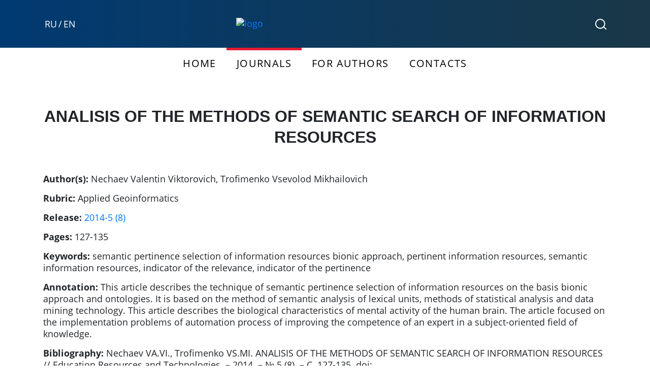

--- FILE ---
content_type: text/html; charset=UTF-8
request_url: https://vestnik-muiv.ru/en/article/analiz-metodov-semanticheskogo-poiska-informatsionnykh-resursov/
body_size: 7323
content:

<!DOCTYPE html>
<html lang="ru">
<head>
	<meta http-equiv="X-UA-Compatible" content="IE=edge" />
	<meta name="viewport" content="width=device-width, initial-scale=1" />
	<meta name="format-detection" content="telephone=no">
	<title>ANALISIS OF THE METHODS OF SEMANTIC SEARCH OF INFORMATION RESOURCES | Scientific journals of the Moscow University. S.Yu. Witte</title>


	<link rel="alternate" hreflang="ru" href="https://vestnik-muiv.ru/article/analiz-metodov-semanticheskogo-poiska-informatsionnykh-resursov/">
	<link rel="alternate" hreflang="en" href="https://vestnik-muiv.ru/en/article/analiz-metodov-semanticheskogo-poiska-informatsionnykh-resursov/">

	<link rel="canonical" href="https://vestnik-muiv.ru/en/article/analiz-metodov-semanticheskogo-poiska-informatsionnykh-resursov/" />



		

		
<meta name="title" content='ANALISIS OF THE METHODS OF SEMANTIC SEARCH OF INFORMATION RESOURCES'>
<meta name="description" content='This article describes the technique of semantic pertinence selection of information resources on the basis bionic approach and ontologies. It is based on the method of semantic analysis of lexical units, methods...'>
<meta name="citation_title" content="ANALISIS OF THE METHODS OF SEMANTIC SEARCH OF INFORMATION RESOURCES">
<meta name="citation_author" content="Nechaev Valentin Viktorovich">
<meta name="citation_author" content="Trofimenko Vsevolod Mikhailovich">
<meta name="citation_publication_date" content="2014">
<meta name="citation_pdf_url" content="https://vestnik-muiv.ru/upload/iblock/37b/37b48860a4383381f97f9700371419b6.pdf">


	<meta http-equiv="Content-Type" content="text/html; charset=UTF-8" />
<meta name="robots" content="index, follow" />
<script data-skip-moving="true">(function(w, d) {var v = w.frameCacheVars = {"CACHE_MODE":"HTMLCACHE","storageBlocks":[],"dynamicBlocks":{"LkGdQn":"6a789bf9e28d","XEVOpk":"e63e878f3d4b","g8taYv":"bc965bcff396","rIpOz9":"03d170ab2eff"},"AUTO_UPDATE":true,"AUTO_UPDATE_TTL":120,"version":2};var inv = false;if (v.AUTO_UPDATE === false){if (v.AUTO_UPDATE_TTL && v.AUTO_UPDATE_TTL > 0){var lm = Date.parse(d.lastModified);if (!isNaN(lm)){var td = new Date().getTime();if ((lm + v.AUTO_UPDATE_TTL * 1000) >= td){w.frameRequestStart = false;w.preventAutoUpdate = true;return;}inv = true;}}else{w.frameRequestStart = false;w.preventAutoUpdate = true;return;}}var r = w.XMLHttpRequest ? new XMLHttpRequest() : (w.ActiveXObject ? new w.ActiveXObject("Microsoft.XMLHTTP") : null);if (!r) { return; }w.frameRequestStart = true;var m = v.CACHE_MODE; var l = w.location; var x = new Date().getTime();var q = "?bxrand=" + x + (l.search.length > 0 ? "&" + l.search.substring(1) : "");var u = l.protocol + "//" + l.host + l.pathname + q;r.open("GET", u, true);r.setRequestHeader("BX-ACTION-TYPE", "get_dynamic");r.setRequestHeader("X-Bitrix-Composite", "get_dynamic");r.setRequestHeader("BX-CACHE-MODE", m);r.setRequestHeader("BX-CACHE-BLOCKS", v.dynamicBlocks ? JSON.stringify(v.dynamicBlocks) : "");if (inv){r.setRequestHeader("BX-INVALIDATE-CACHE", "Y");}try { r.setRequestHeader("BX-REF", d.referrer || "");} catch(e) {}if (m === "APPCACHE"){r.setRequestHeader("BX-APPCACHE-PARAMS", JSON.stringify(v.PARAMS));r.setRequestHeader("BX-APPCACHE-URL", v.PAGE_URL ? v.PAGE_URL : "");}r.onreadystatechange = function() {if (r.readyState != 4) { return; }var a = r.getResponseHeader("BX-RAND");var b = w.BX && w.BX.frameCache ? w.BX.frameCache : false;if (a != x || !((r.status >= 200 && r.status < 300) || r.status === 304 || r.status === 1223 || r.status === 0)){var f = {error:true, reason:a!=x?"bad_rand":"bad_status", url:u, xhr:r, status:r.status};if (w.BX && w.BX.ready && b){BX.ready(function() {setTimeout(function(){BX.onCustomEvent("onFrameDataRequestFail", [f]);}, 0);});}w.frameRequestFail = f;return;}if (b){b.onFrameDataReceived(r.responseText);if (!w.frameUpdateInvoked){b.update(false);}w.frameUpdateInvoked = true;}else{w.frameDataString = r.responseText;}};r.send();var p = w.performance;if (p && p.addEventListener && p.getEntries && p.setResourceTimingBufferSize){var e = 'resourcetimingbufferfull';var h = function() {if (w.BX && w.BX.frameCache && w.BX.frameCache.frameDataInserted){p.removeEventListener(e, h);}else {p.setResourceTimingBufferSize(p.getEntries().length + 50);}};p.addEventListener(e, h);}})(window, document);</script>
<script data-skip-moving="true">(function(w, d, n) {var cl = "bx-core";var ht = d.documentElement;var htc = ht ? ht.className : undefined;if (htc === undefined || htc.indexOf(cl) !== -1){return;}var ua = n.userAgent;if (/(iPad;)|(iPhone;)/i.test(ua)){cl += " bx-ios";}else if (/Windows/i.test(ua)){cl += ' bx-win';}else if (/Macintosh/i.test(ua)){cl += " bx-mac";}else if (/Linux/i.test(ua) && !/Android/i.test(ua)){cl += " bx-linux";}else if (/Android/i.test(ua)){cl += " bx-android";}cl += (/(ipad|iphone|android|mobile|touch)/i.test(ua) ? " bx-touch" : " bx-no-touch");cl += w.devicePixelRatio && w.devicePixelRatio >= 2? " bx-retina": " bx-no-retina";if (/AppleWebKit/.test(ua)){cl += " bx-chrome";}else if (/Opera/.test(ua)){cl += " bx-opera";}else if (/Firefox/.test(ua)){cl += " bx-firefox";}ht.className = htc ? htc + " " + cl : cl;})(window, document, navigator);</script>


<link href="/bitrix/cache/css/s1/vestnik2019/template_67b3bf5c7fc58a2c22213e177d0b309f/template_67b3bf5c7fc58a2c22213e177d0b309f_v1.css?1765963078231530" type="text/css"  data-template-style="true" rel="stylesheet" />







	<link rel="shortcut icon" href="/favicon.ico" type="image/x-icon"> 
	<link rel="icon" href="/favicon.ico" type="image/x-icon">
</head>
	<body>
				<header class="header">
			<div class="container">
				<div class="row">
										<div class="col-lg-4 col-md-4 col-sm-4 col-3 d-sm-block">
						<div class="d-flex align-items-center menu_lang" style="height: 100%;">
<a href="/article/analiz-metodov-semanticheskogo-poiska-informatsionnykh-resursov/">RU</a> / <a href="javascript:void(0);">EN</a>
													</div>
					</div>
					<div class="col-lg-4 col-md-4 col-sm-4 col-6">
						<a href="/en/" class="logo">
							<img src="/local/templates/vestnik2019/img/logo_inline_muiv.svg" alt="logo" class="img-fluid">
						</a>

					</div>
					<div class="col-lg-4 col-md-4 col-sm-4 d-none d-sm-block">
						<div class="d-flex align-items-center flex-row-reverse bd-highlight" style="height: 100%;">
							<!-- <a href="/auth/" class="header__right__icon header__user">
								<svg width="20" height="21" viewBox="0 0 20 21" fill="none" xmlns="http://www.w3.org/2000/svg">
									<path fill-rule="evenodd" clip-rule="evenodd" d="M6 6C6 3.79086 7.79086 2 10 2C12.2091 2 14 3.79086 14 6C14 8.20914 12.2091 10 10 10C7.79086 10 6 8.20914 6 6ZM10 0C6.68629 0 4 2.68629 4 6C4 8.34719 5.34779 10.3796 7.31167 11.3655C3.09448 12.5397 0 16.4085 0 21H2C2 16.5817 5.58172 13 10 13C14.4183 13 18 16.5817 18 21H20C20 16.4085 16.9055 12.5397 12.6883 11.3655C14.6522 10.3796 16 8.34719 16 6C16 2.68629 13.3137 0 10 0Z" fill="#fff">
								</svg>
							</a> -->
							<a href="/en/search/" class="header__right__icon header__search">
								<svg width="23" height="22" viewBox="0 0 23 22" fill="none" xmlns="http://www.w3.org/2000/svg">
									<path d="M16.6441 15.6492C17.9743 14.0973 18.7778 12.0815 18.7778 9.87833C18.7778 4.97497 14.7981 1 9.88889 1C4.97969 1 1 4.97497 1 9.87833C1 14.7817 4.97969 18.7567 9.88889 18.7567C12.5923 18.7567 15.0138 17.5513 16.6441 15.6492ZM16.6441 15.6492L22 21" stroke="#fff" stroke-width="2">
								</svg>
							</a>
						</div>
					</div>
					<div class="col-3 d-sm-none">
						<div class="d-flex align-items-center flex-row-reverse bd-highlight" style="height: 100%;">
							<button class="menu__toggle">
								<span></span>
								<span></span>
								<span></span>
							</button>
						</div>
					</div>
				</div>
			</div>
			<div class="overlay__menu">
				<!-- <div class="input__search__wrap">
					<form action="#">
						<input type="search" class="search__input">
						<button></button>
					</form>
				</div> -->
				<div id="bxdynamic_LkGdQn_start" style="display:none"></div>
<ul class="mob__nav">
			<li class="nav-item">
			<a 
				href='/' 
				class="nav-link active"  
				title="Главная"
			>
				Главная			</a>
        </li>
			<li class="nav-item">
			<a 
				href='/journals/' 
				class="nav-link "  
				title="Журналы"
			>
				Журналы			</a>
        </li>
			<li class="nav-item">
			<a 
				href='/news/' 
				class="nav-link "  
				title="Новости"
			>
				Новости			</a>
        </li>
			<li class="nav-item">
			<a 
				href='/resources/' 
				class="nav-link "  
				title="Авторам"
			>
				Авторам			</a>
        </li>
			<li class="nav-item">
			<a 
				href='/contacts/' 
				class="nav-link "  
				title="Контакты"
			>
				Контакты			</a>
        </li>
	</ul><div id="bxdynamic_LkGdQn_end" style="display:none"></div>
									<ul class="mob__nav d-none">
								    <li class="nav-item">
				        <a href="/search/" class="nav-link" style="color: #E61B33;" title="Поиск">Поиск</a>
				    </li>
				</ul>

				<!-- <div class="mob__social text-center">
									</div> -->
			</div>
		</header>
					<div id="bxdynamic_XEVOpk_start" style="display:none"></div>
<nav class="main__nav d-none d-sm-block">
	<div class="container">
	    <ul class="nav justify-content-center">
							<li class="nav-item active">
					<a 
						href='/en/' 
						class="nav-link"  
						title="Home"
					>
						Home					</a>
		        </li>
							<li class="nav-item ">
					<a 
						href='/en/journals/' 
						class="nav-link"  
						title="Journals"
					>
						Journals					</a>
		        </li>
							<li class="nav-item ">
					<a 
						href='/en/resources/' 
						class="nav-link"  
						title="For authors"
					>
						For authors					</a>
		        </li>
							<li class="nav-item ">
					<a 
						href='/en/contacts/' 
						class="nav-link"  
						title="Contacts"
					>
						Contacts					</a>
		        </li>
				    </ul>
	</div>
</nav><div id="bxdynamic_XEVOpk_end" style="display:none"></div>
			
<main class="container">












<h1 class="text-center h1-article">
						ANALISIS OF THE METHODS OF SEMANTIC SEARCH OF INFORMATION RESOURCES</h1>





<!-- Ретракция -->
	
	
		<div>

	



<!-- /Ретракция -->






	
		<p>
		<b>Author(s):</b>
	<span>Nechaev Valentin Viktorovich</span>, <span>Trofimenko Vsevolod Mikhailovich</span>
	</p>
	


	
	

	
		<p>
	<b>Rubric:</b>
	<span>Applied Geoinformatics</span>
	</p>
	

	
	

	
		<p><b>Release:</b>
	<a href="/journals/rt/vypusk-2014-5-8/">2014-5 (8)</a>	</p>
	

	
		<p><b>Pages:</b>
	127-135	</p>
	

			
		<p><b>Keywords:</b>
		semantic pertinence selection of information resources bionic approach, pertinent information resources, semantic information resources, indicator of the relevance, indicator of the pertinence	</p>
	
										
		<p><b>Annotation:</b>
	This article describes the technique of semantic pertinence selection of information resources on the basis bionic approach and ontologies. It is based on the method of semantic analysis of lexical units, methods of statistical analysis and data mining technology. This article describes the biological characteristics of mental activity of the human brain. The article focused on the implementation problems of automation process of improving the competence of an expert in a subject-oriented field of knowledge.	</p>
	
	<p>
	<b>Bibliography:</b>

		Nechaev VA.VI., Trofimenko VS.MI. ANALISIS OF THE METHODS OF SEMANTIC SEARCH OF INFORMATION RESOURCES // Education Resources and Technologies. – 2014. – № 5 (8). – С. 127-135. doi: 	</p>
	<div>

					<div class="page_menu download_pdf">
			<a target="_blank" href="/upload/iblock/801/8018d9986892cf5abf956675515bb944.pdf">Скачать статью</a>
		</div>
	</div>
</div>

<div class="article__detail_textContetnt">
	<h2 class="text-center">
		Text article and list references	</h2>
	<embed src="/upload/iblock/801/8018d9986892cf5abf956675515bb944.pdf" type="application/pdf" width="100%" height="1200px">

	</div>

</main>





    <footer class="footer">
      <div class="container">
        
          <div class="row">
          <div class="col-lg-2 col-md-3 col-sm-3 col-6 footer__item">
            <h3 class="footer__title">Menu</h3>
            <div id="bxdynamic_g8taYv_start" style="display:none"></div>

<ul class="footer__menu">
			<li>
			<a 
				href='/journals/' 
				class=""  
				title="Журналы"
							>
				Журналы			</a>
	    </li>
			<li>
			<a 
				href='/news/' 
				class=""  
				title="Новости"
							>
				Новости			</a>
	    </li>
			<li>
			<a 
				href='/resources/' 
				class=""  
				title="Авторам"
							>
				Авторам			</a>
	    </li>
			<li>
			<a 
				href='/contacts/' 
				class=""  
				title="Контакты"
							>
				Контакты			</a>
	    </li>
	</ul>
<div id="bxdynamic_g8taYv_end" style="display:none"></div>          </div>
          <!-- <div class="col-6 d-sm-none footer__item">
            <a target="__blank" href="https://www.muiv.ru">
              <img src="/local/templates/vestnik2019/img/logo-footer.svg" alt="logo" class="img-fluid">
            </a>
          </div> -->
          <div class="col-lg-3 col-md-3 col-sm-3 col-6 footer__item">
            <h3 class="footer__title">Contacts</h3>
            <div class="footer__menu footer__contacts">
                <p>Tel: <br>+7 (495) 783-68-48 (53-53), <br>+7 (495) 500-03-63 (5353)</p>
<p>E-mail: <a href="mailto:elevin@muiv.ru">elevin@muiv.ru</a></p>
<p>115432, Moscow, 2nd Kozhukhovsky proezd, 12, p. 1.</p>            </div>
          </div>
          <div class="col-lg-2 col-md-3 col-sm-3 col-6 footer__item">
            <h3 class="footer__title">Social</h3>
            <div id="bxdynamic_rIpOz9_start" style="display:none"></div>

<ul class="footer__menu">
			<li>
			<a 
				href='https://vk.com/muivestnik' 
				class=""  
				title="VK"
				target="_blank"			>
				VK			</a>
	    </li>
	</ul>
<div id="bxdynamic_rIpOz9_end" style="display:none"></div>          </div>
          <div class="col-lg-2 offset-lg-3 col-md-3 col-sm-3 d-none d-sm-block footer__item">
            <div class="d-flex align-items-center" style="height: 100%;">
              <a target="__blank" href="https://www.muiv.ru">
                <img src="/local/templates/vestnik2019/img/logo-footer.svg" width="112" height="150" alt="logo" class="img-fluid">
              </a>
            </div>
          </div>
          </div>
        
              </div>
      <div class="footer__border"></div>
    </footer>
    <!-- Yandex.Metrika counter -->
            <noscript><div><img src="https://mc.yandex.ru/watch/79195543" style="position:absolute; left:-9999px;" alt="" /></div></noscript>
    <!-- /Yandex.Metrika counter -->
      <script>if(!window.BX)window.BX={};if(!window.BX.message)window.BX.message=function(mess){if(typeof mess==='object'){for(let i in mess) {BX.message[i]=mess[i];} return true;}};</script>
<script>(window.BX||top.BX).message({"JS_CORE_LOADING":"Загрузка...","JS_CORE_NO_DATA":"- Нет данных -","JS_CORE_WINDOW_CLOSE":"Закрыть","JS_CORE_WINDOW_EXPAND":"Развернуть","JS_CORE_WINDOW_NARROW":"Свернуть в окно","JS_CORE_WINDOW_SAVE":"Сохранить","JS_CORE_WINDOW_CANCEL":"Отменить","JS_CORE_WINDOW_CONTINUE":"Продолжить","JS_CORE_H":"ч","JS_CORE_M":"м","JS_CORE_S":"с","JSADM_AI_HIDE_EXTRA":"Скрыть лишние","JSADM_AI_ALL_NOTIF":"Показать все","JSADM_AUTH_REQ":"Требуется авторизация!","JS_CORE_WINDOW_AUTH":"Войти","JS_CORE_IMAGE_FULL":"Полный размер"});</script><script src="/bitrix/js/main/core/core.min.js?1765963055229643"></script><script>BX.Runtime.registerExtension({"name":"main.core","namespace":"BX","loaded":true});</script>
<script>BX.setJSList(["\/bitrix\/js\/main\/core\/core_ajax.js","\/bitrix\/js\/main\/core\/core_promise.js","\/bitrix\/js\/main\/polyfill\/promise\/js\/promise.js","\/bitrix\/js\/main\/loadext\/loadext.js","\/bitrix\/js\/main\/loadext\/extension.js","\/bitrix\/js\/main\/polyfill\/promise\/js\/promise.js","\/bitrix\/js\/main\/polyfill\/find\/js\/find.js","\/bitrix\/js\/main\/polyfill\/includes\/js\/includes.js","\/bitrix\/js\/main\/polyfill\/matches\/js\/matches.js","\/bitrix\/js\/ui\/polyfill\/closest\/js\/closest.js","\/bitrix\/js\/main\/polyfill\/fill\/main.polyfill.fill.js","\/bitrix\/js\/main\/polyfill\/find\/js\/find.js","\/bitrix\/js\/main\/polyfill\/matches\/js\/matches.js","\/bitrix\/js\/main\/polyfill\/core\/dist\/polyfill.bundle.js","\/bitrix\/js\/main\/core\/core.js","\/bitrix\/js\/main\/polyfill\/intersectionobserver\/js\/intersectionobserver.js","\/bitrix\/js\/main\/lazyload\/dist\/lazyload.bundle.js","\/bitrix\/js\/main\/polyfill\/core\/dist\/polyfill.bundle.js","\/bitrix\/js\/main\/parambag\/dist\/parambag.bundle.js"]);
</script>
<script>BX.Runtime.registerExtension({"name":"ui.dexie","namespace":"BX.DexieExport","loaded":true});</script>
<script>BX.Runtime.registerExtension({"name":"ls","namespace":"window","loaded":true});</script>
<script>BX.Runtime.registerExtension({"name":"fx","namespace":"window","loaded":true});</script>
<script>BX.Runtime.registerExtension({"name":"fc","namespace":"window","loaded":true});</script>
<script>BX.Runtime.registerExtension({"name":"pull.protobuf","namespace":"BX","loaded":true});</script>
<script>BX.Runtime.registerExtension({"name":"rest.client","namespace":"window","loaded":true});</script>
<script>(window.BX||top.BX).message({"pull_server_enabled":"N","pull_config_timestamp":0,"shared_worker_allowed":"Y","pull_guest_mode":"N","pull_guest_user_id":0,"pull_worker_mtime":1765962996});(window.BX||top.BX).message({"PULL_OLD_REVISION":"Для продолжения корректной работы с сайтом необходимо перезагрузить страницу."});</script>
<script>BX.Runtime.registerExtension({"name":"pull.client","namespace":"BX","loaded":true});</script>
<script>BX.Runtime.registerExtension({"name":"pull","namespace":"window","loaded":true});</script>
<script>(window.BX||top.BX).message({"LANGUAGE_ID":"ru","FORMAT_DATE":"DD.MM.YYYY","FORMAT_DATETIME":"DD.MM.YYYY HH:MI:SS","COOKIE_PREFIX":"BITRIX_SM","SERVER_TZ_OFFSET":"10800","UTF_MODE":"Y","SITE_ID":"s1","SITE_DIR":"\/"});</script><script  src="/bitrix/cache/js/s1/vestnik2019/kernel_main/kernel_main_v1.js?1765963649158483"></script>
<script src="/bitrix/js/ui/dexie/dist/dexie.bundle.min.js?1765963029102530"></script>
<script src="/bitrix/js/main/core/core_ls.min.js?17659629512683"></script>
<script src="/bitrix/js/main/core/core_frame_cache.min.js?176596303010481"></script>
<script src="/bitrix/js/pull/protobuf/protobuf.min.js?169269879176433"></script>
<script src="/bitrix/js/pull/protobuf/model.min.js?169269879114190"></script>
<script src="/bitrix/js/rest/client/rest.client.min.js?16927001809240"></script>
<script src="/bitrix/js/pull/client/pull.client.min.js?176596299649849"></script>
<script>BX.setJSList(["\/bitrix\/js\/main\/core\/core_fx.js","\/bitrix\/js\/main\/session.js","\/bitrix\/js\/main\/pageobject\/dist\/pageobject.bundle.js","\/bitrix\/js\/main\/core\/core_window.js","\/bitrix\/js\/main\/date\/main.date.js","\/bitrix\/js\/main\/core\/core_date.js","\/bitrix\/js\/main\/utils.js","\/local\/templates\/vestnik2019\/js\/jquery-3.3.1.slim.min.js","\/local\/templates\/vestnik2019\/js\/bootstrap.bundle.min.js","\/local\/templates\/vestnik2019\/js\/popper.min.js","\/local\/templates\/vestnik2019\/js\/app.js"]);</script>
<script>BX.setCSSList(["\/local\/templates\/vestnik2019\/css\/bootstrap.min.css","\/local\/templates\/vestnik2019\/css\/font.css","\/local\/templates\/vestnik2019\/css\/app.css"]);</script>
<script>
					(function () {
						"use strict";

						var counter = function ()
						{
							var cookie = (function (name) {
								var parts = ("; " + document.cookie).split("; " + name + "=");
								if (parts.length == 2) {
									try {return JSON.parse(decodeURIComponent(parts.pop().split(";").shift()));}
									catch (e) {}
								}
							})("BITRIX_CONVERSION_CONTEXT_s1");

							if (cookie && cookie.EXPIRE >= BX.message("SERVER_TIME"))
								return;

							var request = new XMLHttpRequest();
							request.open("POST", "/bitrix/tools/conversion/ajax_counter.php", true);
							request.setRequestHeader("Content-type", "application/x-www-form-urlencoded");
							request.send(
								"SITE_ID="+encodeURIComponent("s1")+
								"&sessid="+encodeURIComponent(BX.bitrix_sessid())+
								"&HTTP_REFERER="+encodeURIComponent(document.referrer)
							);
						};

						if (window.frameRequestStart === true)
							BX.addCustomEvent("onFrameDataReceived", counter);
						else
							BX.ready(counter);
					})();
				</script>



<script  src="/bitrix/cache/js/s1/vestnik2019/template_c7b016cf47aac9dfbcd3af680dfcbdda/template_c7b016cf47aac9dfbcd3af680dfcbdda_v1.js?1765963078171887"></script>

<script type="text/javascript">
$( document ).ready(function() {
	$("ul.nav.justify-content-center li").each(function() {

		var 
			el = $(this,)
			href = el.find('a').attr('href');

		if (el.hasClass('active'))
			el.removeClass('active');

		if (href.indexOf('/journals/') >= 0)  {

			el.addClass('active');

		}

	});
});
</script>



<script type="text/javascript" >
        (function(m,e,t,r,i,k,a){m[i]=m[i]||function(){(m[i].a=m[i].a||[]).push(arguments)};
        m[i].l=1*new Date();k=e.createElement(t),a=e.getElementsByTagName(t)[0],k.async=1,k.src=r,a.parentNode.insertBefore(k,a)})
        (window, document, "script", "https://mc.yandex.ru/metrika/tag.js", "ym");

        ym(79195543, "init", {
              clickmap:true,
              trackLinks:true,
              accurateTrackBounce:true,
              webvisor:true
        });
      </script>
</body>
</html><!--93fde689a5390f1a0b18b4c903e73d87-->